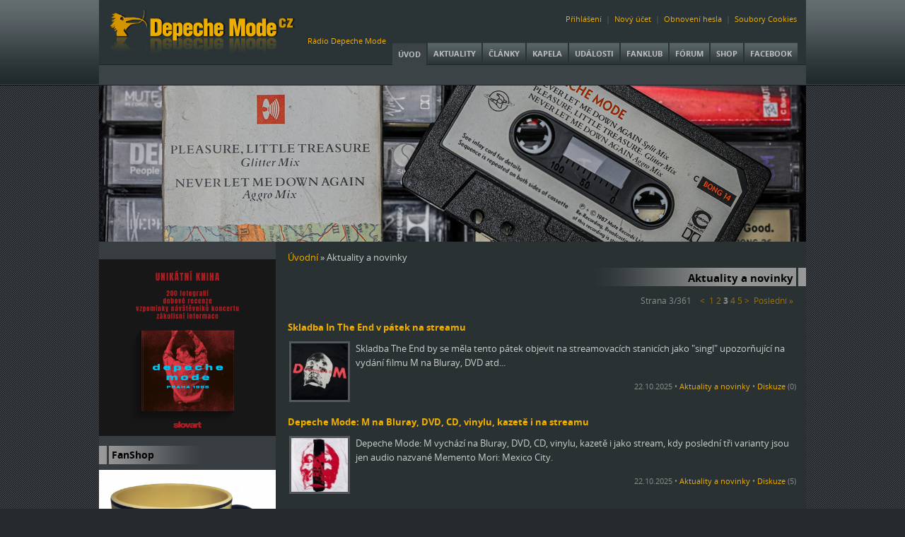

--- FILE ---
content_type: text/html; charset=utf-8
request_url: https://www.depechemode.cz/aktuality/P30/
body_size: 7073
content:
<!DOCTYPE html PUBLIC "-//W3C//DTD XHTML 1.0 Transitional//EN" "https://www.w3.org/TR/xhtml1/DTD/xhtml1-transitional.dtd">
<html xmlns="https://www.w3.org/1999/xhtml" xml:lang="cs" lang="cs">
<head>
<!-- Kodovanie stranok -->
<meta http-equiv="Content-Type" content="text/html; charset=utf-8" />
<!-- Meta-tagy - Vyhladavace -->
<title>Aktuality a novinky | Depeche Mode Czechia</title>
<meta name="Title" content="Aktuality a novinky | Depeche Mode Czechia" />
<meta name="Abstract" content="Aktuální informace o kapele Depeche Mode" />
<meta name="Description" content="Aktuální informace o kapele Depeche Mode" />
<meta name="Keywords" content="depeche, mode, gore, gahan, fletcher, wilder, clarke, recoil, skupina, friends, novinky, archiv, aktuality" />
<!-- Meta-tagy - WebInfo -->
<meta name="Owner" content="Depeche Mode Czechia">
<meta name="Copyright" content="www.depechemode.cz">
<meta name="Author" content="www.depechemode.cz">
<!-- Meta-tagy - System -->
<meta name="robots" content="index, follow">
<meta http-equiv="Content-Style-Type" content="text/css">
<meta http-equiv="Content-Script-Type" content="text/javascript">
<meta http-equiv="ImageToolbar" content="no">
<!-- CSS -->
<link type="text/css" rel="StyleSheet" media="all" href="https://www.depechemode.cz/?css=page_elements/style_main.v.1756230722" />
<link type="text/css" rel="StyleSheet" media="all" href="https://www.depechemode.cz/?css=page_elements/style_subpage.v.1756307170" />
<link type="text/css" rel="StyleSheet" media="all" href="https://www.depechemode.cz/?css=page_elements/style_index.v.1413974468" />
<link type="text/css" rel="StyleSheet" media="all" href="https://www.depechemode.cz/?css=page_elements/style_photogallery.v.1413974422" />
<link type="text/css" rel="StyleSheet" media="print" href="https://www.depechemode.cz/?css=page_elements/style_print.v.1413974374" />
<link type="text/css" rel="stylesheet" media="all" href="https://www.depechemode.cz/fonts/open-sans.css" />
<style type="text/css" media="screen">
@import "https://www.depechemode.cz/?css=page_elements/style_main.v.1756230722";
@import "https://www.depechemode.cz/?css=page_elements/style_subpage.v.1756307170";
@import "https://www.depechemode.cz/?css=page_elements/style_index.v.1413974468";
@import "https://www.depechemode.cz/?css=page_elements/style_photogallery.v.1413974422";
</style>
<!-- Cookie Consent -->
<link rel="stylesheet" href="//www.depechemode.cz/addons/cookie-consent/dist/cookieconsent.css" media="print" onload="this.media='all'">
<!-- JavaScript-y -->
<script language="JavaScript1.2" type="text/javascript" src="https://www.depechemode.cz/page_elements/js_main/"></script>
<!-- JavaScript-y / Lightbox -->
<script type="text/javascript" src="https://www.depechemode.cz/addons/lightbox/prototype.js"></script>
<script type="text/javascript" src="https://www.depechemode.cz/addons/lightbox/scriptaculous.js?load=effects"></script>
<script type="text/javascript" src="https://www.depechemode.cz/addons/lightbox/lightbox.js"></script>

<!-- META: Favicon / Mobile devices -->
<link rel="icon" type="image/vnd.microsoft.icon" href="https://www.depechemode.cz/favicon.png" />
<link rel="shortcut icon" type="image/x-icon" href="https://www.depechemode.cz/favicon.png" />
<link rel="apple-touch-icon" href="https://www.depechemode.cz/apple-touch-icon.png" />
<link rel="apple-touch-icon" sizes="76x76" href="https://www.depechemode.cz/apple-touch-icon-76x76.png" />
<link rel="apple-touch-icon" sizes="120x120" href="https://www.depechemode.cz/apple-touch-icon-120x120.png" />
<link rel="apple-touch-icon" sizes="152x152" href="https://www.depechemode.cz/apple-touch-icon-152x152.png" />
<!-- RSS / Atom - Verejne kanaly -->
<link type="application/rss+xml" rel="alternate" title="RSS Kanály" href="https://www.depechemode.cz/rss/aktuality/" />
<link type="application/rss+xml" rel="alternate" title="Atom Kanály" href="https://www.depechemode.cz/atom/aktuality/" />
</head>

<body>
<a name="zacatek" id="zacatek"></a>

 

<!-- <div id="panel" style="display:block; width:1000px; margin: 0 auto 0 auto;">
 <a href="https://tickets.depechemode.sk/cs/forced-to-mode-2025-bratislava" target="_blank"><img src="https://www.depechemode.cz/obrazky/2025_forced-to-mode-mmc-bratislava.png" class="img-responsive img-rounded"></a>
</div>

<div id="panel" style="display:block; width:1000px; margin: 0 auto 0 auto;">
 <a href="https://goout.net/cs/christian-eigner%2Bspecial-guest-lakeside-x%2Bdalsi/szcpssx/" target="_blank"><img src="https://www.depechemode.cz/obrazky/promo/eigner-tour.png" class="img-responsive img-rounded"></a>
</div>
-->








<!-- Hlavicka - Zaciatok -->
<div id="wrap-header">
  <div id="header-top">
    <!-- Logo - Zaciatok -->
    <div id="logo-image"><a href="https://www.depechemode.cz/" title="Depeche Mode Czechia / Fanklub Depeche Mode pro Českou a Slovenskou republiku"><span>Depeche Mode Czechia</span></a>
      <div class="nostyle">Fanklub Depeche Mode pro Českou a Slovenskou republiku</div>
      <hr class="divider-hidden" />
    </div>
    <!-- Logo - Koniec -->
    <!-- Uzivatelske odkazy - Hore - Zaciatok -->
    <div class="nostyle">
  <h4>Soukromá zóna</h4>
</div>
<div id="header-user-links">  <a href="https://www.depechemode.cz/prihlaseni/" title="Přihlášení uživatele" rel="nofollow">Přihlášení</a> | <a href="https://www.depechemode.cz/novy-ucet/" title="Registrace nového depešáka" rel="nofollow">Nový účet</a> | <a href="https://www.depechemode.cz/obnoveni/" title="Obnovení ztraceného hesla" rel="nofollow">Obnovení hesla</a> | <a href="#" data-cc="c-settings"rel="nofollow">Soubory Cookies</a></div>

    <!-- Uzivatelske odkazy - Hore - Koniec -->
    <hr class="divider-hidden" />
    <!-- Hlavna navigacia - Hore - Zaciatok -->
    <div class="nostyle">
  <h4>Hlavní navigace</h4>
</div>
<div class="navigacia">
  <ul id="maintab" class="menutabs">
    
    <li class="index"><a href="https://www.depechemode.cz/" rel="tcontent1" title="Titulní stránka">Úvod</a></li>
    
    <li class=""><a href="https://www.depechemode.cz/aktuality/" rel="tcontent2" title="Aktuality a novinky o Depeche Mode">Aktuality</a></li>
    
    <li class="clanky"><a href="https://www.depechemode.cz/clanky/" rel="tcontent3" title="Články o Depeche Mode">Články</a></li>
    
    <li class="skupina"><a href="https://www.depechemode.cz/skupina/" rel="tcontent4" title="Skupina Depeche Mode a její členové">Kapela</a></li>
    
    <li class="udalosti"><a href="https://www.depechemode.cz/udalosti/" rel="tcontent5" title="Srazy a parties / Kalendář událostí">Události</a></li>
    
    <li class="fanklub"><a href="https://www.depechemode.cz/fanklub/" rel="tcontent6" title="Fanklub Depeche Mode Friends">Fanklub</a></li>
    
    <li class="forum"><a href="https://www.depechemode.cz/forum/" rel="tcontent7" title="Diskuzní fórum &amp; komunita">Fórum</a></li>
    
    <li class="dmshop"><a href="https://shop.depechemode.cz/cs/" rel="tcontent8" title="Online prodej artiklů a zboží Depeche Mode pro ČR a SR">Shop</a></li>
    
    <li class=""><a href="https://www.facebook.com/depechemode.czechia" rel="tcontent9" title="">Facebook</a></li>
    
  </ul>
</div>

    <!-- Hlavna navigacia - Hore - Koniec -->
    <hr class="divider-hidden" />
    <!-- DM Shop - Runner - Zaciatok -->
    <div id="header-runner"><a href="javascript:window.open('https://www.depechemode.cz/radio/','dm-radio','scrollbars=no,status=yes,width=350,height=250,resizable=yes');void(0);" title="Online Rádio Depeche Mode">Rádio Depeche Mode</a></div>

    <hr class="divider-hidden" />
    <!-- DM Shop - Runner - Koniec -->
  </div>
</div>
<!-- Hlavicka - Koniec -->
<!-- Obsah - Zaciatok -->
<div id="wrap-main">
  <div id="main-all">
  <div id="main-panel"><img src="https://www.depechemode.cz/obrazky/schema/panel-55.png" alt="Depeche Mode Czechia" height="221"></div>


    <!-- Podstranka - Lava cast - Zaciatok -->
    <div id="sub-main-left">
      <div id="content-left">
        <!-- Obsah - Podstranka - Lava cast - Zaciatok -->
        <div id="panel" style="display:block; width:250px; padding: 10px 0px;">
 <a href="https://www.slovart.cz/knihy-v-cestine/umeni/hudba/depeche-mode-praha-1988.html?page_id=37270" target="_blank"><img src="https://www.depechemode.cz/images/2025_kniha-dm-praha-1988-800.png?new" width="250" class="img-responsive img-rounded"></a>
</div>



<h4 class="title-left">FanShop</h4><div align="center" style="margin-bottom: 15px;">  <a href="https://shop.depechemode.cz/cs/doplnky/hrnek-music-for-the-masses-depeche-mode-3318.html"><img src="https://shop.depechemode.cz/4730-large_default/hrnek-music-for-the-masses-depeche-mode.jpg" class="img-rounded img-responsive" width="250" alt="Hrnek &quot;Music For The Masses&quot;"></a>  <div class="title" style="padding: 5px 10px"><a href="https://shop.depechemode.cz/cs/doplnky/hrnek-music-for-the-masses-depeche-mode-3318.html" title="Hrnek &quot;Music For The Masses&quot;">Hrnek &quot;Music For The Masses&quot;</a></div></div>











		
		
		
		<!-- <div align="center" style="margin: 10px 0 20px;">
	<a href="http://shop.depechemode.sk/sk/5-suveniry" title="Pamětní koncetní tričká Depeche Mode"><img src="https://www.depechemode.cz/obrazky/promo/fanshop-dm-tricka-3.jpg" alt="Tričká Depeche Mode" width="240" height="300" border="0" /></a>
</div> -->
<!-- 
<h4 class="title-left">DM Shop</h4>

<p class="forum-link"><a href="https://shop.depechemode.cz/cs/alba/3420-depeche-mode-memento-mori-cd.html" title="Přejdi k produktu: Depeche Mode - Memento Mori - (CD)">Depeche Mode - Memento Mori - (CD)</a></p>

<p class="forum-link"><a href="https://shop.depechemode.cz/cs/alba-singly-lp/3421-depeche-mode-memento-mori-2lp-vinyl.html" title="Přejdi k produktu: Depeche Mode - Memento Mori - (2LP vinyl)">Depeche Mode - Memento Mori - (2LP vinyl)</a></p>

<p class="forum-link"><a href="https://shop.depechemode.cz/cs/alba-singly-lp/3387-depeche-mode-playing-the-angel-the-12-singles-vinyl-box-set.html" title="Přejdi k produktu: Depeche Mode - Playing The Angel - The 12&#8221; Singles Vinyl (Box set)">Depeche Mode - Playing The Angel - The 12&#8221; Singles Vinyl (Box set)</a></p>

<p class="forum-link"><a href="https://shop.depechemode.cz/cs/alba-singly-lp/3365-depeche-mode-exciter-the-singles-vinyl-box-set.html" title="Přejdi k produktu: Depeche Mode - Exciter - The 12&#8221; Singles Vinyl (Box set)">Depeche Mode - Exciter - The 12&#8221; Singles Vinyl (Box set)</a></p>

<p class="forum-link"><a href="https://shop.depechemode.cz/cs/dvd-blu-ray/3339-depeche-mode-101-limited-deluxe-box-set.html" title="Přejdi k produktu: Depeche Mode - 101 (Limited Deluxe Box-Set)">Depeche Mode - 101 (Limited Deluxe Box-Set)</a></p>

<p class="archive-link"><a href="https://www.depechemode.cz/dmshop/" title="Seznam všech novinek">Novinky</a> &raquo; | <a href="https://shop.depechemode.cz/" title="Přejdi do DM Shop-u">DM Shop</a> &raquo;</p>

<br />
-->
		
		<h4 class="title-left">Aktuální srazy</h4>

<p class="events-link">20.02.2026 |  Jihlava<br />
<a href="https://www.depechemode.cz/udalost/depeche-mode-party-20-02-2026-jihlava/" title="Informace o akci: Depeche Mode Party">Depeche Mode Party</a></p>

<p class="events-link">21.02.2026 |  Łódź<br />
<a href="https://www.depechemode.cz/udalost/the-vaughn-george-interpretations-lodz-21-02-2026/" title="Informace o akci: The Vaughn George Interpretations Series: DEPECHE MODE">The Vaughn George Interpretations Series: DEPECHE MODE</a></p>

<p class="events-link">21.03.2026 |  Vsetín<br />
<a href="https://www.depechemode.cz/udalost/depeche-mode-violation-party-vol-46-vsetin-21-03-2026/" title="Informace o akci: Depeche Mode Violation Party Vol.46">Depeche Mode Violation Party Vol.46</a></p>

<p class="events-link">28.03.2026 |  Praha<br />
<a href="https://www.depechemode.cz/udalost/black-faith-party-23-praha-28-03-2026/" title="Informace o akci: Black Faith Party 23">Black Faith Party 23</a></p>

<p class="events-link"><span class="highlighting">28.11.2026 |  Praha</span><br />
<a href="https://www.depechemode.cz/udalost/depeche-mode-generation-party-praha-2026/" title="Informace o akci: Depeche Mode Generation Party">Depeche Mode Generation Party</a></p>

<p class="archive-link">&laquo; <a href="https://www.depechemode.cz/udalosti/archiv/" title="Archiv událostí">Archiv událostí</a> | <a href="https://www.depechemode.cz/udalosti/" title="Všechny nadcházejíci události">Všechny událostí</a> &raquo;</p><br />

		<!-- <h4 class="title-left">Nepřehlédněte</h4>
<div align="center"> -->

<!--
<a href="https://shop.depechemode.sk/sk/suveniry/62-kalendare-depeche-mode-2015-sada-a3-a5.html" title="Kalendáre Depeche Mode 2015">
	<img src="https://www.depechemode.cz/obrazky/promo/depeche-mode-kalendar-2015-cz.jpg" alt="Kalendáre Depeche Mode 2015" style="border:0;" width="240" height="304">
</a>
<br />
-->
<!-- <a href="http://www.blackangel.cz/" target="_blank" title="Restaurace Black Angel, Praha"><img src="https://www.depechemode.cz/obrazky/schema/logo_black_angel.jpg" alt="Restaurace Black Angel, Praha" width="110" height="110" border="0" /></a>
<br />
		<br />
		<a href="https://shop.depechemode.sk/" title="shop.depechemode.sk - FanShop Depeche Mode Sk"><img src="https://www.depechemode.cz/obrazky/schema/fanshop-depechemode.sk-200.png" alt="FanShop Depeche Mode Sk" width="200" height="400" border="0" /></a>
	<br />
	<br />
	<a href="http://www.dentim.cz/" target="_blank" title="Zubař - Dentim, s.r.o."><img src="https://www.depechemode.cz/obrazky/schema/logo-dentim-sro.jpg" alt="Zubař - Dentim, s.r.o." width="180" border="0" /></a>
		<br />
		<br />
		<a href="http://www.domansky.cz/" target="_blank" title="Domanský s.r.o."><img src="https://www.depechemode.cz/obrazky/schema/logo-domansky.jpg" alt="Domanský s.r.o." width="190" height="35" border="0" /></a> -->

<!-- 
		</div>
<br /> -->
        <!-- Obsah - Podstranka - Lava cast - Koniec -->
      </div>
    </div>
    <!-- Podstranka - Lava cast - Koniec -->
    <hr class="divider-hidden" />
    <!-- Podstranka - Prava cast - Zaciatok -->
    <div id="sub-main-right">
      <div id="sub-content-right">
        <!-- Obsah - Podstranka - Prava cast - Zaciatok -->
        <!-- Breadcrumb - Zaciatok -->
        <div id="breadcrumb"><a href="https://www.depechemode.cz/" title="Úvodní stránka">Úvodní</a> &raquo; Aktuality a novinky</div>
        <!-- Breadcrumb - Koniec -->
        <h4 class="title-right-sub">Aktuality a novinky</h4>
        <!-- Zoznam aktualit - Zaciatok -->
        
        <!-- Strankovanie - Zaciatok -->
        <div class="navi-pages">
          <p class="info-link">Strana 3/361 &nbsp;&nbsp;&nbsp;<a href="https://www.depechemode.cz/aktuality/P15/">&lt;</a>&nbsp;&nbsp;<a href="https://www.depechemode.cz/aktuality/P0/">1</a>&nbsp;<a href="https://www.depechemode.cz/aktuality/P15/">2</a>&nbsp;<strong>3</strong>&nbsp;<a href="https://www.depechemode.cz/aktuality/P45/">4</a>&nbsp;<a href="https://www.depechemode.cz/aktuality/P60/">5</a>&nbsp;<a href="https://www.depechemode.cz/aktuality/P45/">&gt;</a>&nbsp;&nbsp;<a href="https://www.depechemode.cz/aktuality/P5400/">Poslední &raquo;</a></p>
        </div>
        <!-- Strankovanie - Koniec -->
        
        <!-- Aktualita - Sumar - Zaciatok -->
        <div class="nahled-clanku" style="min-height:134px">
          <h2 class="sum-entry" style="width:95%!important"><a href="https://www.depechemode.cz/aktualita/skladba-the-end-v-patek-na-streamu/" title="Aktualita: Skladba In The End v pátek na streamu">Skladba In The End v pátek na&nbsp;streamu</a></h2>
                    <div class="obrazek">
          	          		<img src="/obrazky/obsah/ilustrativni/kapela/memento/icons_new/icon2.jpg" alt="Ilustrativní: Skladba In The End v pátek na streamu" class="sub-avatar" width="80" />
          	          </div>
                    <div class="text">
            <p>Skladba The End by se měla tento pátek objevit na streamovacích stanicích jako "singl" upozorňující na vydání filmu M na Bluray, DVD atd...</p>
          </div>
          <p class="sum-entry-info">22.10.2025 &#8226; <a href="https://www.depechemode.cz/aktuality/" title="Sekce: Aktuality a novinky">Aktuality a novinky</a> &#8226; <a href="https://www.depechemode.cz/aktualita/skladba-the-end-v-patek-na-streamu/#diskuze"  title="Počet komentářů: 0">Diskuze</a> (0) 
</p>
        </div>
        <!-- Aktualita - Sumar - Koniec -->
        
        
        <!-- Aktualita - Sumar - Zaciatok -->
        <div class="nahled-clanku" style="min-height:134px">
          <h2 class="sum-entry" style="width:95%!important"><a href="https://www.depechemode.cz/aktualita/depeche-mode-m-na-bluray-dvd-cd-vinylu-kazete-i-na-streamu/" title="Aktualita: Depeche Mode: M na Bluray, DVD, CD, vinylu, kazetě i na streamu">Depeche Mode: M na Bluray, DVD, CD, vinylu, kazetě i na&nbsp;streamu</a></h2>
                    <div class="obrazek">
          	          		<img src="/obrazky/obsah/ilustrativni/kapela/memento/icons_new/icon3.jpg" alt="Ilustrativní: Depeche Mode: M na Bluray, DVD, CD, vinylu, kazetě i na streamu" class="sub-avatar" width="80" />
          	          </div>
                    <div class="text">
            <p>Depeche Mode: M vychází na Bluray, DVD, CD, vinylu, kazetě i jako stream, kdy poslední tři varianty jsou jen audio nazvané Memento Mori: Mexico City.</p>
          </div>
          <p class="sum-entry-info">22.10.2025 &#8226; <a href="https://www.depechemode.cz/aktuality/" title="Sekce: Aktuality a novinky">Aktuality a novinky</a> &#8226; <a href="https://www.depechemode.cz/aktualita/depeche-mode-m-na-bluray-dvd-cd-vinylu-kazete-i-na-streamu/#diskuze"  title="Počet komentářů: 5">Diskuze</a> (5) 
</p>
        </div>
        <!-- Aktualita - Sumar - Koniec -->
        
        
        <!-- Aktualita - Sumar - Zaciatok -->
        <div class="nahled-clanku" style="min-height:134px">
          <h2 class="sum-entry" style="width:95%!important"><a href="https://www.depechemode.cz/aktualita/nejvice-me-zaujali-depeche-mode-rika-vyvojar-kojima-o-filmu-tron-ares/" title="Aktualita: Nejvíce mě zaujali Depeche Mode, říká vývojář Kojima o filmu Tron: Ares">Nejvíce mě zaujali Depeche Mode, říká vývojář Kojima o filmu Tron:&nbsp;Ares</a></h2>
                    <div class="obrazek">
          	          		<img src="/obrazky/obsah/ilustrativni/kapela/depeche_mode_006.jpg" alt="Ilustrativní: Nejvíce mě zaujali Depeche Mode, říká vývojář Kojima o filmu Tron: Ares" class="sub-avatar" width="80" />
          	          </div>
                    <div class="text">
            <p>Legendární japonský herní vývojář Hideo Kojima vynesl svůj verdikt ke Tron Ares.</p>
          </div>
          <p class="sum-entry-info">20.10.2025 &#8226; <a href="https://www.depechemode.cz/aktuality/" title="Sekce: Aktuality a novinky">Aktuality a novinky</a> &#8226; <a href="https://www.depechemode.cz/aktualita/nejvice-me-zaujali-depeche-mode-rika-vyvojar-kojima-o-filmu-tron-ares/#diskuze"  title="Počet komentářů: 2">Diskuze</a> (2) 
</p>
        </div>
        <!-- Aktualita - Sumar - Koniec -->
        
        
        <!-- Aktualita - Sumar - Zaciatok -->
        <div class="nahled-clanku" style="min-height:134px">
          <h2 class="sum-entry" style="width:95%!important"><a href="https://www.depechemode.cz/aktualita/duet-davea-gahana-a-chrissie-hynde-vydan/" title="Aktualita: Duet Davea Gahana a Chrissie Hynde vydán">Duet Davea Gahana a Chrissie Hynde vydán</a></h2>
                    <div class="obrazek">
          	          		<img src="/obrazky/obsah/ilustrativni/2017-gahan.jpg" alt="Ilustrativní: Duet Davea Gahana a Chrissie Hynde vydán" class="sub-avatar" width="80" />
          	          </div>
                    <div class="text">
            <p>Duet Davea Gahana a Chrissie Hynde The Dolphins, coververze původně nazpívaná Freda Neila, je vydán.</p>
          </div>
          <p class="sum-entry-info">17.10.2025 &#8226; <a href="https://www.depechemode.cz/aktuality/" title="Sekce: Aktuality a novinky">Aktuality a novinky</a> &#8226; <a href="https://www.depechemode.cz/aktualita/duet-davea-gahana-a-chrissie-hynde-vydan/#diskuze"  title="Počet komentářů: 3">Diskuze</a> (3) 
</p>
        </div>
        <!-- Aktualita - Sumar - Koniec -->
        
        
        <!-- Aktualita - Sumar - Zaciatok -->
        <div class="nahled-clanku" style="min-height:134px">
          <h2 class="sum-entry" style="width:95%!important"><a href="https://www.depechemode.cz/aktualita/martin-gore-vydal-novinku-kino/" title="Aktualita: Martin Gore vydal novinku Kino">Martin Gore vydal novinku&nbsp;Kino</a></h2>
                    <div class="obrazek">
          	          		<img src="/obrazky/obsah/ilustrativni/2016_gore-spirit-08.jpg" alt="Ilustrativní: Martin Gore vydal novinku Kino" class="sub-avatar" width="80" />
          	          </div>
                    <div class="text">
            <p>A to na kompilaci Soul of The Machine, jenž oslavuje strůjce ARP syntezátoru Alana R. Pearlmana</p>
          </div>
          <p class="sum-entry-info">17.10.2025 &#8226; <a href="https://www.depechemode.cz/aktuality/" title="Sekce: Aktuality a novinky">Aktuality a novinky</a> &#8226; <a href="https://www.depechemode.cz/aktualita/martin-gore-vydal-novinku-kino/#diskuze"  title="Počet komentářů: 3">Diskuze</a> (3) 
</p>
        </div>
        <!-- Aktualita - Sumar - Koniec -->
        
        
        <!-- Aktualita - Sumar - Zaciatok -->
        <div class="nahled-clanku" style="min-height:134px">
          <h2 class="sum-entry" style="width:95%!important"><a href="https://www.depechemode.cz/aktualita/martin-na-premiere-m-na-zapadnim-pobrezi/" title="Aktualita: Martin na premiéře M na západním pobřeží">Martin na premiéře M na západním pobřeží</a></h2>
                    <div class="obrazek">
          	          		<img src="/obrazky/obsah/ilustrativni/kapela/memento/livememento/davechicagolive.jpg" alt="Ilustrativní: Martin na premiéře M na západním pobřeží" class="sub-avatar" width="80" />
          	          </div>
                    <div class="text">
            <p>Nejzajímavější momenty ze speciální premiéry filmu Depeche Mode: M, která se včera večer konala v krásném historickém divadle @ojaiplayhouse za účasti Martina, přátel a několika šťastných fanoušků. 
Film Depeche Mode: M bude od 28. října k vidění v kinech (včetně dalších představení v divadle Ojai Playhouse) a v kinech IMAX. Podrobnosti najdete na DepecheModeM.com.</p>
          </div>
          <p class="sum-entry-info">16.10.2025 &#8226; <a href="https://www.depechemode.cz/aktuality/" title="Sekce: Aktuality a novinky">Aktuality a novinky</a> &#8226; <a href="https://www.depechemode.cz/aktualita/martin-na-premiere-m-na-zapadnim-pobrezi/#diskuze"  title="Počet komentářů: 0">Diskuze</a> (0) 
</p>
        </div>
        <!-- Aktualita - Sumar - Koniec -->
        
        
        <!-- Aktualita - Sumar - Zaciatok -->
        <div class="nahled-clanku" style="min-height:134px">
          <h2 class="sum-entry" style="width:95%!important"><a href="https://www.depechemode.cz/aktualita/novy-m-teaser/" title="Aktualita: Nový M teaser">Nový M&nbsp;teaser</a></h2>
                    <div class="obrazek">
          	          		<img src="/obrazky/obsah/ilustrativni/kapela/memento/dm_2022.jpg" alt="Ilustrativní: Nový M teaser" class="sub-avatar" width="80" />
          	          </div>
                    <div class="text">
            <p>Depeche Mode vydali nový teaser na promítání filmu M prostřednictvím sociální sítě.</p>
          </div>
          <p class="sum-entry-info">15.10.2025 &#8226; <a href="https://www.depechemode.cz/aktuality/" title="Sekce: Aktuality a novinky">Aktuality a novinky</a> &#8226; <a href="https://www.depechemode.cz/aktualita/novy-m-teaser/#diskuze"  title="Počet komentářů: 0">Diskuze</a> (0) 
</p>
        </div>
        <!-- Aktualita - Sumar - Koniec -->
        
        
        <!-- Aktualita - Sumar - Zaciatok -->
        <div class="nahled-clanku" style="min-height:134px">
          <h2 class="sum-entry" style="width:95%!important"><a href="https://www.depechemode.cz/aktualita/tron-ares-posedlost-depeche-mode-vlastne-vypovida-o-snaze-umele-inteligence/" title="Aktualita: Tron: Ares – posedlost Depeche Mode vlastně vypovídá o snaze umělé inteligence najít lidskost">Tron: Ares – posedlost Depeche Mode vlastně vypovídá o snaze umělé inteligence najít&nbsp;lidskost</a></h2>
                    <div class="obrazek">
          	          		<img src="/obrazky/obsah/ilustrativni/kapela/depeche_mode_061.jpg" alt="Ilustrativní: Tron: Ares – posedlost Depeche Mode vlastně vypovídá o snaze umělé inteligence najít lidskost" class="sub-avatar" width="80" />
          	          </div>
                    <div class="text">
            <p>Tron: Ares je jedním z nejočekávanějších filmů roku a nedávno měl premiéru. Přinesl zpět elektrickou modrou záři a vysokorychlostní honičky z Gridu, na které tak rádi vzpomínáme. Tentokrát se ale pustil i do hlubších témat. </p>
          </div>
          <p class="sum-entry-info">14.10.2025 &#8226; <a href="https://www.depechemode.cz/aktuality/" title="Sekce: Aktuality a novinky">Aktuality a novinky</a> &#8226; <a href="https://www.depechemode.cz/aktualita/tron-ares-posedlost-depeche-mode-vlastne-vypovida-o-snaze-umele-inteligence/#diskuze"  title="Počet komentářů: 0">Diskuze</a> (0) 
</p>
        </div>
        <!-- Aktualita - Sumar - Koniec -->
        
        
        <!-- Aktualita - Sumar - Zaciatok -->
        <div class="nahled-clanku" style="min-height:134px">
          <h2 class="sum-entry" style="width:95%!important"><a href="https://www.depechemode.cz/aktualita/depeche-mode-jsou-lepsi-nez-mozart/" title="Aktualita: &#8220;Depeche Mode jsou lepší než Mozart&#8221;">&#8220;Depeche Mode jsou lepší než Mozart&#8221;</a></h2>
                    <div class="obrazek">
          	          		<img src="/obrazky/obsah/ilustrativni/kapela/depeche_mode_022.jpg" alt="Ilustrativní: &#8220;Depeche Mode jsou lepší než Mozart&#8221;" class="sub-avatar" width="80" />
          	          </div>
                    <div class="text">
            <p>Určitě jste zaregistrovali, že hudbu k filmu Tron Ares připravili NIN, ale hlavní postava Ares miluje jinou kapelu...</p>
          </div>
          <p class="sum-entry-info">8.10.2025 &#8226; <a href="https://www.depechemode.cz/aktuality/" title="Sekce: Aktuality a novinky">Aktuality a novinky</a> &#8226; <a href="https://www.depechemode.cz/aktualita/depeche-mode-jsou-lepsi-nez-mozart/#diskuze"  title="Počet komentářů: 5">Diskuze</a> (5) 
</p>
        </div>
        <!-- Aktualita - Sumar - Koniec -->
        
        
        <!-- Aktualita - Sumar - Zaciatok -->
        <div class="nahled-clanku" style="min-height:134px">
          <h2 class="sum-entry" style="width:95%!important"><a href="https://www.depechemode.cz/aktualita/novy-rozhovor-s-alanem-wilderem-2.-cast/" title="Aktualita: Nový rozhovor s Alanem Wilderem 2. část">Nový rozhovor s Alanem Wilderem 2. část</a></h2>
                    <div class="obrazek">
          	          		<img src="/obrazky/obsah/ilustrativni/wilder/2010_alanwilder.jpg" alt="Ilustrativní: Nový rozhovor s Alanem Wilderem 2. část" class="sub-avatar" width="80" />
          	          </div>
                    <div class="text">
            <p>Tribute kapela The Devout se dostala k tomu udělat rozhovor s Alanem. Níže je jeho druhá část. I ta je plná zajímavých Alanových odpovědích. Enjoy!</p>
          </div>
          <p class="sum-entry-info">7.10.2025 &#8226; <a href="https://www.depechemode.cz/aktuality/" title="Sekce: Aktuality a novinky">Aktuality a novinky</a> &#8226; <a href="https://www.depechemode.cz/aktualita/novy-rozhovor-s-alanem-wilderem-2.-cast/#diskuze"  title="Počet komentářů: 4">Diskuze</a> (4) 
</p>
        </div>
        <!-- Aktualita - Sumar - Koniec -->
        
        
        <!-- Aktualita - Sumar - Zaciatok -->
        <div class="nahled-clanku" style="min-height:134px">
          <h2 class="sum-entry" style="width:95%!important"><a href="https://www.depechemode.cz/aktualita/novy-rozhovor-s-alanem-wilderem/" title="Aktualita: Nový rozhovor s Alanem Wilderem 1. část">Nový rozhovor s Alanem Wilderem 1. část</a></h2>
                    <div class="obrazek">
          	          		<img src="/obrazky/obsah/ilustrativni/wilder/2010_alan_mexico.jpg" alt="Ilustrativní: Nový rozhovor s Alanem Wilderem 1. část" class="sub-avatar" width="80" />
          	          </div>
                    <div class="text">
            <p>Tribute kapela The Devout se dostala k tomu udělat rozhovor s Alanem. </p>
          </div>
          <p class="sum-entry-info">7.10.2025 &#8226; <a href="https://www.depechemode.cz/aktuality/" title="Sekce: Aktuality a novinky">Aktuality a novinky</a> &#8226; <a href="https://www.depechemode.cz/aktualita/novy-rozhovor-s-alanem-wilderem/#diskuze"  title="Počet komentářů: 0">Diskuze</a> (0) 
</p>
        </div>
        <!-- Aktualita - Sumar - Koniec -->
        
        
        <!-- Aktualita - Sumar - Zaciatok -->
        <div class="nahled-clanku" style="min-height:134px">
          <h2 class="sum-entry" style="width:95%!important"><a href="https://www.depechemode.cz/aktualita/kniha-depeche-mode-praha-1988/" title="Aktualita: Kniha &#8220;Depeche Mode Praha 1988&#8221; přichází začátkem listopadu + upoutávka">Kniha &#8220;Depeche Mode Praha 1988&#8221; přichází začátkem listopadu + upoutávka</a></h2>
                    <div class="obrazek">
          	          		<img src="/obrazky/obsah/ilustrativni/2025_kniha-dm-praha-88-3d.png" alt="Ilustrativní: Kniha &#8220;Depeche Mode Praha 1988&#8221; přichází začátkem listopadu + upoutávka" class="sub-avatar" width="80" />
          	          </div>
                    <div class="text">
            <p>Publikace vychází u nakladatelství Slovart za cenu 1 790 Kč (pro ty, kteří přispěli na její vydání prostřednictvím DONIO, bude k dispozici za zvýhodněnou cenu). Objednat ji bude možné do 4. listopadu prostřednictvím speciálního webu, který se právě připravuje.</p>
          </div>
          <p class="sum-entry-info">6.10.2025 &#8226; <a href="https://www.depechemode.cz/aktuality/" title="Sekce: Aktuality a novinky">Aktuality a novinky</a> &#8226; <a href="https://www.depechemode.cz/aktualita/kniha-depeche-mode-praha-1988/#diskuze"  title="Počet komentářů: 0">Diskuze</a> (0) 
</p>
        </div>
        <!-- Aktualita - Sumar - Koniec -->
        
        
        <!-- Aktualita - Sumar - Zaciatok -->
        <div class="nahled-clanku" style="min-height:134px">
          <h2 class="sum-entry" style="width:95%!important"><a href="https://www.depechemode.cz/aktualita/v-mexiku-jsou-depeche-mode-nabozenstvim/" title="Aktualita: V Mexiku jsou Depeche Mode náboženstvím">V Mexiku jsou Depeche Mode náboženstvím</a></h2>
                    <div class="obrazek">
          	          		<img src="/obrazky/obsah/ilustrativni/kapela/memento/livememento/dmlive3.jpg" alt="Ilustrativní: V Mexiku jsou Depeche Mode náboženstvím" class="sub-avatar" width="80" />
          	          </div>
                    <div class="text">
            <p>New Musical Express: Depeche Mode vydali první trailer k jejich novému epickému živému filmu M. Podívejte se na něj níže, spolu s naším rozhovorem s režisérem Fernandem Fríasem de la Parrou.</p>
          </div>
          <p class="sum-entry-info">17.9.2025 &#8226; <a href="https://www.depechemode.cz/aktuality/" title="Sekce: Aktuality a novinky">Aktuality a novinky</a> &#8226; <a href="https://www.depechemode.cz/aktualita/v-mexiku-jsou-depeche-mode-nabozenstvim/#diskuze"  title="Počet komentářů: 3">Diskuze</a> (3) 
</p>
        </div>
        <!-- Aktualita - Sumar - Koniec -->
        
        
        <!-- Aktualita - Sumar - Zaciatok -->
        <div class="nahled-clanku" style="min-height:134px">
          <h2 class="sum-entry" style="width:95%!important"><a href="https://www.depechemode.cz/aktualita/depeche-mode-m-oficialni-trailer-listky-v-prodeji/" title="Aktualita: Depeche Mode: M oficiální trailer + lístky v prodeji">Depeche Mode: M oficiální trailer + lístky v&nbsp;prodeji</a></h2>
                    <div class="obrazek">
          	          		<img src="/obrazky/obsah/ilustrativni/kapela/memento/livememento/ico2.jpg" alt="Ilustrativní: Depeche Mode: M oficiální trailer + lístky v prodeji" class="sub-avatar" width="80" />
          	          </div>
                    <div class="text">
            <p>Níže oficiální trailer k novému filmu Depeche Mode: M, lístky v prodeji, žádejte ve svém kině nebo na ticketportal...</p>
          </div>
          <p class="sum-entry-info">17.9.2025 &#8226; <a href="https://www.depechemode.cz/aktuality/" title="Sekce: Aktuality a novinky">Aktuality a novinky</a> &#8226; <a href="https://www.depechemode.cz/aktualita/depeche-mode-m-oficialni-trailer-listky-v-prodeji/#diskuze"  title="Počet komentářů: 10">Diskuze</a> (10) 
</p>
        </div>
        <!-- Aktualita - Sumar - Koniec -->
        
        
        <!-- Aktualita - Sumar - Zaciatok -->
        <div class="nahled-clanku" style="min-height:134px">
          <h2 class="sum-entry" style="width:95%!important"><a href="https://www.depechemode.cz/aktualita/kniha-depeche-mode-praha-88-podzim-2025/" title="Aktualita: Kniha Depeche Mode Praha 88 vyjde už tento podzim">Kniha Depeche Mode Praha 88 vyjde už tento&nbsp;podzim</a></h2>
                    <div class="obrazek">
          	          		<img src="/obrazky/obsah/ilustrativni/2025_kniha-dm-praha-88-3d.png" alt="Ilustrativní: Kniha Depeche Mode Praha 88 vyjde už tento podzim" class="sub-avatar" width="80" />
          	          </div>
                    <div class="text">
            <p>Autor knihy, Filip Macháček, během uplynulého víkendu v Praze veřejně odprezentoval vizuál připravované knihy Depeche Mode Praha 88.</p>
          </div>
          <p class="sum-entry-info">25.8.2025 &#8226; <a href="https://www.depechemode.cz/aktuality/" title="Sekce: Aktuality a novinky">Aktuality a novinky</a> &#8226; <a href="https://www.depechemode.cz/aktualita/kniha-depeche-mode-praha-88-podzim-2025/#diskuze"  title="Počet komentářů: 4">Diskuze</a> (4) 
</p>
        </div>
        <!-- Aktualita - Sumar - Koniec -->
        
        
        <!-- Strankovanie - Zaciatok -->
        <div class="navi-pages">
          <p class="info-link">Strana 3/361 &nbsp;&nbsp;&nbsp;<a href="https://www.depechemode.cz/aktuality/P15/">&lt;</a>&nbsp;&nbsp;<a href="https://www.depechemode.cz/aktuality/P0/">1</a>&nbsp;<a href="https://www.depechemode.cz/aktuality/P15/">2</a>&nbsp;<strong>3</strong>&nbsp;<a href="https://www.depechemode.cz/aktuality/P45/">4</a>&nbsp;<a href="https://www.depechemode.cz/aktuality/P60/">5</a>&nbsp;<a href="https://www.depechemode.cz/aktuality/P45/">&gt;</a>&nbsp;&nbsp;<a href="https://www.depechemode.cz/aktuality/P5400/">Poslední &raquo;</a></p>
        </div>
        <!-- Strankovanie - Koniec -->
        
        <!-- Zoznam aktualit - Koniec -->
        <br />
        <p class="info-link"><a href="https://www.depechemode.cz/rss/aktuality/" title="RSS 2.0: Aktuality" target="_blank">RSS</a> | <a href="https://www.depechemode.cz/" title="Úvodí stránka">Úvodní stránka</a></p>
        <!-- Obsah - Podstranka - Prava cast - Koniec -->
      </div>
    </div>
    <!-- Podstranka - Prava cast - Koniec -->
    <hr class="cleaner" />
  </div>
</div>
<!-- Obsah - Zaciatok -->
<!-- Pata - Zaciatok -->
<div id="wrap-footer">
  <!-- Pata A - Zaciatok -->
  <div id="footer">
    <!-- Pata - Menu - Zaciatok -->
    <div class="footer-menu"><a href="https://www.depechemode.cz/" title="Titulní stránka">Úvod</a> | <a href="https://www.depechemode.cz/aktuality/" title="Aktuality a novinky o Depeche Mode">Aktuality</a> | <a href="https://www.depechemode.cz/clanky/" title="Články o Depeche Mode">Články</a> | <a href="https://www.depechemode.cz/skupina/" title="Skupina Depeche Mode a její členové">Kapela</a> | <a href="https://www.depechemode.cz/udalosti/" title="Srazy a parties / Kalendář událostí">Události</a> | <a href="https://www.depechemode.cz/fanklub/" title="Fanklub Depeche Mode Friends">Fanklub</a> | <a href="https://www.depechemode.cz/forum/" title="Diskuzní fórum &amp; komunita">Fórum</a> | <a href="https://shop.depechemode.cz/cs/" title="Online prodej artiklů a zboží Depeche Mode pro ČR a SR">Shop</a> | <a href="https://www.facebook.com/depechemode.czechia" title="">Facebook</a></div>
    <!-- Pata - Menu - Koniec -->
    <hr class="divider-hidden" />
    <!-- Pata - Statistiky - Zaciatok -->
    <div class="footer-statistika">Stránky právě prohlíží &#8226; 2 hostů &#8226; 0 členů</div>

<!-- Global site tag (gtag.js) - Google Analytics -->
<script async src="https://www.googletagmanager.com/gtag/js?id=G-KEQDN728L7"></script>
<script>
  window.dataLayer = window.dataLayer || [];
  function gtag(){dataLayer.push(arguments);}
  gtag('js', new Date());

  gtag('config', 'G-KEQDN728L7');
</script>

    <!-- Pata - Statistiky - Koniec -->
    <hr class="divider-hidden" />
  </div>
  <!-- Pata A - Koniec -->
  <!-- Pata B - Zaciatok -->
  <div id="footer-notes">
    <!-- Pata - Odkazy - Koniec -->
    <div class="footer-links"><a href="https://www.depechemode.cz/rss-atom/" title="Veřejné kanály: RSS/Atom">RSS/Atom</a> | <a href="https://www.depechemode.cz/vyhledavani/" title="Vyhledávání na stránkach">Vyhledávání</a> | <a href="https://www.depechemode.cz/podminky-pouzivani/" title="Podmínky používání stránek">Podmínky používání</a> | <a href="https://www.depechemode.cz/o-webu/" title="Informace o tomto webu">O webu</a> | <a href="https://www.depechemode.cz/kontakt/" title="Kontaktujte Depeche Mode Cz">Kontakt</a></div>
    <!-- Pata - Odkazy - Koniec -->
    <hr class="divider-hidden" />
    <!-- Pata - Kredit - Koniec -->
    <div class="footer-credit">Depeche Mode Czechia &copy; 1989&#8212;2026</div>
<div style="display:none">
<p style="visibility:hidden;"><a href="https://prestaplay.com/" title="Moduly, platobné brány a preklady pre PrestaShop">Moduly, platobné brány a preklady pre PrestaShop</a></p>
<p style="visibility:hidden;"><a href="https://moduly.prestashop.sk/" title="Moduly, platobné brány a preklady pre PrestaShop">Moduly, platobné brány a preklady pre PrestaShop</a></p>
<p style="visibility:hidden;"><a href="https://www.prestashop.sk/" title="Tvorba e-shopov a webových stránok">Tvorba e-shopov a webových stránok</a></p>
<p style="visibility:hidden;"><a href="https://www.caleydon.com/" title="Internetové stránky a e-shopy">Internetové stránky a e-shopy</a></p>
</div>
    <!-- Pata - Kredit - Koniec -->
  </div>
  <!-- Pata B - Koniec -->
</div>
<!-- Pata - Koniec -->
 <!-- Cookie Consent -->
<script defer src="https://www.depechemode.cz/addons/cookie-consent/src/cookieconsent.js"></script>
<script defer src="https://www.depechemode.cz/addons/cookie-consent/cookieconsent-init.js"></script>
</body>
</html>

--- FILE ---
content_type: text/css;charset=utf-8
request_url: https://www.depechemode.cz/?css=page_elements/style_main.v.1756230722
body_size: 3830
content:
/*
	Depeche Mode Cz  /  www.depechemode.cz  /  StyleSheet 
	Programovanie: Gabriel Schwardy, Ing. / Caleydon Media / www.caleydon.com
	Nazov suboru: style_main
	
	FAREBNA PALETA

	Pozadie:				262a2d
	Text:					e7e7e7
	Odkazy:					eeae00
	Odkazy - hover:		e6ee00
*/

/* ###################### ZAKLADNE NASTAVENIA - TELO ###################### */

* { padding: 0; margin: 0; }
div { 	margin-left: auto; 	margin-right: auto; }
h6, label, dl, address { margin: 1.2em 2%; }
dd { margin-left: 5px; }


html { text-align: center; }

body {
	 background-image: url('./obrazky/schema/bg_section.gif');
	background-color: #262a2d; 
/*background: url("./obrazky/schema/bg_devotional.jpg") top center no-repeat #000 fixed; */
	font-family: "Open Sans", Verdana, Arial, "Geneva CE", Helvetica, sans-serif;
	font-size: 0.7em;
	text-align: left;
	line-height: 1.25em;
	color: #CCC; 
	}

.reset {
	display: block; 
	clear: both; 
	font-size: 1px; 
	height: 1px; 
	line-height: 0.1; 
	}
	
/* ###################### ZAKLADNE NASTAVENIA - ODKAZY ###################### */

a {font-weight:normal; text-decoration:none;}
a:link, a:visited {font-weight:normal; outline:none; text-decoration:none; normal; color:#EEAE00;}
a:active, a:hover {font-weight:normal; outline:none; text-decoration:underline; color: #EEAE00;}


/* ###################### STRUKTURA - USPORIADANIE ###################### */

/* =============== STRUKTURA - Hlavicka =============== */

#wrap-header {
	width: 100%;
	height: 121px; 
	background: url('./obrazky/schema/bg_top.gif') repeat-x #000;
/* background: url("./obrazky/schema/bg_devotional.jpg") top center no-repeat #000 fixed; */
	}

#header-top {
	width: 1000px;
	height: 121px;
	background: url('./obrazky/schema/bg_header.gif') repeat-x #2a3436;
	}

/* Hlavicka - Logo */

/* #logo-image a {
	float: left;
	display: block;
	background: url('./obrazky/schema/logo_dmf.gif') no-repeat;
	width: 288px;
	height: 60px;
	margin: 22px 0 0 12px;
	cursor: pointer; 
	} */
	
#logo-image a {
	float: left;
	display: block;
	background: url('./obrazky/schema/logo_dmcz.gif') no-repeat;
	width: 270px;
	height: 70px;
	margin: 12px 0 0 12px;
	cursor: pointer; 
	}

#logo-image a:hover, #logo-image a:visited {text-decoration:none;}



#logo-image a span {
	visibility: hidden; 
	}

/* Hlavicka - Uzivatelske odkazy */

#header-user-links {
	float: right;
	margin: 20px 10px 0 0;
	color: #666;
    width:500px;
    text-align:right;
	}

#header-user-links a { color: #eeae00; font-size: 1.1em; }
#header-user-links a:hover { color: #e6ee00; }

#header-user-links a {
	padding: 0 3px;
	font-size: 1.0em;
	margin: 0;
	line-height: 1.05em; 
	}

#header-user-links .new-message {
	color: #FF0000;
	}

/* Hlavicka - Usporiadanie menu  */

.navigacia {
	/* width: 575px; */
	height: 32px;
	margin-top: 26px;
	margin-right: 10px;
	padding: 0;
	float: right;
	}

.menutabs {
	padding: 0;
	margin: 0;
	font-weight: bold;
	font-size: 1em;
	list-style-type: none;
	text-align: left;
	}

.menutabs li {
	display: inline;
	margin: 0;
	}

.menutabs li a, .menutabs li a:visited {
	height: 32px;
        line-height: 2.8em;
	padding: 0 8px 0 8px;
	margin: 0 2px 0 0;
	background: url('./obrazky/schema/bg_menu.gif') repeat-x;
	float: left;
	width: auto;
	text-decoration: none;
	font-weight: bold;
	color: #bfbfbf;
        text-transform: uppercase;
	}

.menutabs li a:hover {
	text-decoration: none;
	color: #fff;
	font-weight: bold;
/*	background-color: #3b4346;*/
	background: url('./obrazky/schema/bg_menu_active.png') repeat-x;
	}
	
#header-hero li.selected a { color: #3b4346; }
/*.menutabs li.selected {
	position: relative;
	top: 1px;
	}*/

/*.menutabs li.selected a { background-image: url('./obrazky/schema/bg_menu_active.png'); }
.menutabs li.selected a:hover { text-decoration: none; }*/
.menutabs a:active, .menutabs a:focus { outline: 0; }
 
 
/* Hlavicka - Runner */

#header-runner {
	float: left;
	margin: 18px 0 0 10px;
	color: #98dd1f;
	}

#header-runner a { color: #eeae00; }
#header-runner a:hover { color: #e6ee00; }

#header-runner a {
	padding: 0 3px;
	margin: 0;
	line-height: 1.05em; 
	}
	
/* =============== STRUKTURA - Hlavna cast (Obsah) =============== */

#wrap-main {
	width: auto;
	 }

#main-all {
	width: 1000px; 
	text-align: left;
	background: url('./obrazky/schema/bg_content.gif') repeat-y right #383d41;
	}

#main-timeline {
	width: 1000px; 
	text-align: left;
	background-color: #2A3133;
	}

#main-left {
	float: left;
	width: 380px;
	margin: 0; 
	padding: 0;
	}

#content-left {
	margin: 0; 
	padding: 0;
    font-size: 1.1em;
    }
	  
#main-right {
    margin: 0 0 0 385px; 
	padding: 4px 0 0 0;
    }
	  
#content-right {
    margin: 0; 
	padding: 0px 0 0 8px;
    font-size: 1.1em;
	}

hr.cleaner {
    clear: both;
    height: 1px;
    margin: -1px 0 0 0; 
	padding: 0;
    border: none;
    visibility: hidden;
    }

hr.divider {
	clear: both;
	border: none 0; 
	border-top: 1px dotted #999;
	width: 100%;
	height: 1px;
} 
	
/* ------------- Hlavna cast - Bloky - Lava strana ------------- */

#content-left a, a:active, a:visited { font-size: 1.0em; color: #eeae00; font-weight: normal; }
#content-left p a:hover { color: #e6ee00; text-decoration: underline; }

/* Hlavna cast - Blok - Kalendar udalosti */

h4.title-left {
	background: url('./obrazky/schema/bg_title_left.gif') repeat-y;
	padding: 6px 0 0 18px;
	margin: 4px 0 8px 0;
	font-weight: bold;
	font-size: 1.1em;
	color: #000;
	text-align: left;
	height: 20px;
	}

#content-left p.events-link {
	background: url('./obrazky/ikony/icon_clock.gif') no-repeat left;
	padding-left: 18px;
	margin: 0 10px 0.5em 15px;
	color: #8b8b8b;
	}

#content-left p.events-link a {
	line-height: 1.3em;
	}

#content-left p.forum-link {
	background: url('./obrazky/ikony/icon_latest.gif') no-repeat left;
	padding-left: 18px;
	margin: 0 10px 0.8em 15px;
	color: #CCC;
	}

#content-left p.forum-link a {
	line-height: 1.3em;
	}

p.archive-link {
	clear: left;
	padding: 0.5em 10px 0.5em 0; 
	margin: 0;
	color: #8b8b8b;
	text-align: right;
	}

#content-left p.archive-link a, a:visited { color: #9D7200; }
#content-left p.archive-link a:hover { color: #D8DD00; }
#content-left p.archive-link a:active { color: #CCC; }

#content-left p.press-date {
	padding: 4px 0 0 32px;
	margin: 0;
	color: #6d6d6d;
	}
	
#content-left p.press-link {
	background: url('./obrazky/ikony/icon_latest.gif') no-repeat left;
	padding-left: 18px;
	margin: 0 14px 0.5em 15px;
	color: #6d6d6d;
	}

#content-left p.press-link a {
	font-weight: bold;
	line-height: 1.3em;
	}

/* Hlavna cast - Blok - DM Shop */

.block-dmshop .obrazok {
	width: 122px;
	float: left;
	}

.block-dmshop {
	margin: 6px 0 0 10px;
	padding-bottom: 8px;
	}

.block-dmshop .obrazok div {
	text-align: center;
	}

.produkt a img {
	border: 5px solid #54585c;
	}

.produkt a:hover { background-color: #666; }
.produkt a:hover img { border: 5px solid #666; text-decoration: none; }

.popis {
	text-align: center;
	font-size: 0.8em;
	padding: 3px 3px 7px 3px;
	}

#content-left p.form-info {
	margin: 5px 10px 10px 20px;
	color: #999;
	font-size: 0.9em; }

#content-left p.about-us {
	margin: 5px 10px 10px 20px; }


/* ------------- Hlavna cast - Bloky - Prava strana ------------- */

/* Hlavna cast - Blok - Clanky */

h4.title-right {
	background: url('./obrazky/schema/bg_title_right.gif') repeat-y right;
	padding: 6px 18px 0 0;
	margin: 0 0 6px 0;
	font-weight: bold;
	font-size: 1.1em;
	color: #000;
	text-align: right;
	height: 20px;
	}

/* Hlavna cast - Blok - Clanky - Sumarne zapisy s ikonami a Skratene odkazy  */

.news-entry {
	width: 595px;
	margin: 0;
	padding: 0;
	}

.news-entry p { 
	padding: 0; 
	margin: 0;
	line-height: 1.4em;
    height:80px;
    font-size:1.2em;
	}

p.news-entry-info {
	clear: right;
	margin: 0.5em 14px 1.9em 0; 
	padding: 0;
	color: #8b8b8b;
	text-align: right;
	font-size: 0.9em;
	}
	
#content-right h2 {
	font-size: 1.1em;
	font-weight: bold;
	color: #2c510c;
	margin-bottom: 0.9em;
	}

p.entry a { 
	border-bottom: #999933 dotted 1px; 
	}

p.entry a[href^='http:'] { 
	padding-right: 9px;
	background: url('./obrazky/ikony/icon_link_out.png') no-repeat right top;
	}

p.entry a[href^='mailto:'] {
	padding-right: 9px;
	background: url('./obrazky/ikony/icon_email_open.png') no-repeat right top;
	}
	
#content-right a, a:active, a:visited { font-size: 1.1em; color: #eeae00; font-weight: normal; }
#content-right p a:hover { color: #e6ee00; text-decoration: underline; }

#content-right h2 a { font-weight: bold; color: #eeae00 }
#content-right h2 a:hover { 
	color: #e6ee00;
	text-decoration: underline;
	/*background: url('./obrazky/ikony/icon_link_open.gif') no-repeat right;*/
	padding-right: 14px;
	}

#content-right p.archive-link {
	clear: right;
	padding: 0.5em 14px 1.5em 0; 
	margin: 0;
	color: #8b8b8b;
	text-align: right;
	}

img.entry-avatar {
	margin: 0 10px 5px 2px;
	padding: 0;
    float: left;
    width: 100px;
	border: #54585c 3px solid;
	}
img..entry-avatar a img {	border: 3px solid #EAEAEA; }
img..entry-avatar a:hover img { border: 3px solid #C7C7C7; text-decoration: none; }

#content-right p.entry-link {
	/* background: url('./obrazky/ikony/icon_entry.gif') no-repeat left;
	padding-left: 18px; */
	margin: 0 10px 0.5em 7px;
	color: #8b8b8b;
	}

#content-right p.entry-link a {
	font-weight: normal;
	line-height: 1.3em;
	}

.search-form {
	text-align: right;
	margin-right: 20px;
	}
	
/* =============== STRUKTURA - Pata =============== */

#wrap-footer {
	height: 85px;
	width: auto; 
	}

#footer {
	width: 1000px;
	height: 44px;
	line-height: 1.6em;
	background-color: #363e40;
	border-top: #1d2325 1px solid;
	}

#footer a, a:active, a:visited { color: #bfbfbf; border-bottom: none }
#footer a:hover { color: #e6ee00; }

#footer-notes {
	width: 1000px;
	height: 25px;
	line-height: 1.6em;
	padding-bottom: 30px;
	background: #41494c;
	border-top: #1d2325 1px solid;
	color: #666;
	}

#footer-notes a, a:active, a:visited { color: #eeae00; border-bottom: none }
#footer-notes a:hover { color: #e6ee00; }

.footer-menu {
	float: left;
	height: 20px;
	width: 550px;
	margin: 0;
	padding: 15px 0 0 15px;
	color: #666;
	font-size: 1.1em;
	}

.footer-statistika {
	text-align: right;
	height: 20px;
	margin: 0 0 0 470px;
	padding: 15px 15px 0 0;
	color: #666;
	font-size: 1.1em;
	}

.footer-links {
	float: left;
	width: 450px;
	margin: 0;
	padding: 15px 0 0 15px;
	}

.footer-credit {
	margin: 15px 15px 0 470px;
	text-align: right;
	color: #999;
	}

#dm-network {
	width: auto;
	height: 20px;
	background: #333;
	color: #CCC;
	padding-top: 8px;
	text-align: center;
	}

#dm-network a, a:active, a:visited { color: #eeae00; border-bottom: none }
#dm-network a:hover { color: #e6ee00; }

/* ###################### FORMULARE - POLIA, TEXTAREA, TLACIDLA ###################### */

.form_search, .form_mailing, .form, textarea {
	font-family: "Open Sans", Verdana, Arial, "Geneva CE", Helvetica, sans-serif; 
	font-size: 1.2em;
	border: 1px solid #5a5a5a;
	background-color: #484c4f;
	color: #CCC;
	padding: 4px;
	line-height: 1.5em;
	}

.form_search, .form_mailing { margin-left: 20px; width: 80%;}

.form, textarea  { margin-top: 5px; }

.form:focus, .form_search:focus, .form_mailing:focus, textarea:focus { background-color : #5b5e61; }

.button {
	padding: 0;
	background: url('./obrazky/schema/button_submit.gif')  #484c4f no-repeat;
	width: 25px;
	height: 23px;
	border: 0;
	cursor: pointer; 
	cursor: hand; /* pre IE5 */
	}
		
.button:hover {
	background-color: #5b5e61;
	color: #666;
	}

.button_comments {
	background-color: #484c4f;
	color: #CCC;
	padding: 3px;
	border: 0;
	cursor: pointer; 
	cursor: hand; /* pre IE5 */
	}

.button_comments:hover {
	background-color: #5b5e61;
	color: #FFF;
	}

.edit_comment {
	margin: 15px 0 30px 0;
	padding: 5px 20px;
}

span.comment-data {
	margin: 5px 0 0 18px;
}

/* ###################### SKRYTE OBJEKTY, PREDELNIKY, CIARY ###################### */

.nostyle {
	display: none; 
	}

hr.divider-hidden {
      margin: 0; 
	  padding: 0;
      border: none;
      visibility: hidden;
	  display: none; 
	  }

.line-dotted {
	/*clear: both;*/		/* ??? */
	width: 96%;
	margin: 0;
	padding: 0;
	border-bottom: solid #4a4e51 1px;
/*	margin-left: auto; 	
	margin-right: auto;*/
	}

.divider-dotted {
	clear: both;
	width: 96%;
	margin: 0;
	padding: 0;
	border-bottom: solid #4a4e51 1px;
/*	margin-left: auto; 	
	margin-right: auto;*/
	}

.hilite { 
	color: #99FF00;
	border-bottom: 1px dotted #99CC00;
	}

.highlighting {
	color: #99FF00;
	}

.highlighting a:visited { font-weight: bold; color: #fff; }
.highlighting a:hover { 
	color: #FFF;
	text-decoration: none;
	}


/* TELO - STLPEC A - BLOK - MAGAZIN - Komentare
----------------------------------------- */
.blokKomentare {margin:10px 0 20px 0; clear:left; min-height:50px; font-size:1.3em; line-height:1.4em;}

/* Ilustracna ikona */
.ikonaxx {position:static; width:50px; margin:0; padding:0; float:left;}
.ikonaxx img {border:#333 1px solid;}

/* Sumar aktuality - Vseobecne - Text a odkazy */
.spravaxx {position:static; width:440px; margin-left:50px; padding:0; min-height:50px;}
.spravaxx h3 {font-weight:normal;font-size:1.2em;}
.spravaxx h3 a, .spravaxx h3 a:visited { font-weight:bold; margin:0.3em;}
.spravaxx p {font-size:1.2em; line-height:1.5em; margin:0.3em;}

/* KOMENTARE */
#obalObsahx {width:700px; margin:1em auto; text-align:left; padding: 5px 0 10px 15px;}

.mojkomentar {background-color:#373f41;}
.mojkomentar .line-dotted {border-bottom: solid #373f41 1px;}
.mojkomentar .comment-avatar {border: 3px solid #eeae00;}

.comment_highlight {/* background-color:#492525; */ border:1px solid #971919}

.troll {/* background-color:#492525; */}

.hide {
	display:none!important;
}

.ignore_comment {
	display:none!important;
}

#teloLavax {float:left; width:80px; margin:0; padding:0;}
#obsahLavax {margin: 0; padding:0.5em; }

#teloPravax {margin:0 0 0 90px; padding:0;} 
#obsahPravax {margin: 0; padding:10px 0 0 0;}

.comment-highlightxxxxx {background-color:#000}

hr.predelKomentar {clear:right; height: 1px; margin:-1px 0 0 0; padding:0; border:none; visibility:hidden;}

.commenting_has_expired {font-size: 1.2em; text-align:center; color: #8b8b8b; padding: 12px; margin: 30px 100px; display:none; }

/*
#sub-content-right iframe, 
#sub-content-right object, 
#sub-content-right embed {
    height: 500px;
    left: 0;
    top: 0;
    width: 722px;
}
*/

.btn-primary { padding: 12px 24px;
border-radius: 3px;
font-size: 13px;
font-weight: bold!important;
letter-spacing: 1px;
outline: medium none !important;
text-transform: uppercase !important;
margin-right: 8px;

text-align: center;
vertical-align: middle;
touch-action: manipulation;
cursor: pointer;
background-image: none;
background-color: #d39d2c;
color: #FFF!important;
text-decoration: none !important;

 }
 
a.btn-primary:hover {
background-color: #a87600; 
 }
.form-group {
padding-top: 20px!important;
padding-bottom: 20px!important;
text-align: center!important;
}

.entry_content iframe {
    display: block;
    max-width: 100%;
}

a.link_edituj {
  color: #ce3737!important;
}
a.link_edituj:hover {
  color: #b01717!important;
}
/* ---------------------- KONIEC CSS ---------------------- */

--- FILE ---
content_type: text/css;charset=utf-8
request_url: https://www.depechemode.cz/?css=page_elements/style_subpage.v.1756307170
body_size: 2717
content:
/*
	Depeche Mode Cz  /  www.depechemode.cz  /  StyleSheet 
	Programovanie: Gabriel Schwardy, Ing. / Caleydon Media / www.caleydon.com
	Nazov suboru: style_subpage
	
	FAREBNA PALETA

	Pozadie:				262a2d
	Text:					e7e7e7
	Odkazy:					eeae00
	Odkazy - hover:		e6ee00

*/

/* ###################### STRUKTURA - USPORIADANIE ###################### */

/* =============== STRUKTURA - Hlavna cast (Podstranka) =============== */

#main-all {
	background: url('./obrazky/schema/bg_content_subpage.gif') repeat-y right #383d41;
 	}

#main-timeline {
	background-color: #2A3133;
 	}

#main-prehled {
	background-color: #2A3133;
 	}
#main-prehled {
	width: 1000px; 
	text-align: left;
	}
       	
#sub-main-left {
	float: left;
	width: 250px;
	margin: 0; 
	padding: 15px 0 0 0;
	}

#sub-main-right {
    margin: 0 0 0 252px; 
	padding: 0;
    }

#sub-main-timeline {
    margin: 0; 
	padding: 0;
    }

/* ------------- Hlavna cast - Podstranka - Bloky - Lava strana ------------- */

#block-submenu {
	width: 175px;
	background-color: #FFF;
	margin: 10px 0;
	padding-bottom: 6px;
	background: url('./obrazky/layount/shadow_left.png') no-repeat bottom left;
	}

#submenu-content {
	margin: 0;
	padding: 0;
	background-color: #FFF;
	border: #8ea400 1px solid;
	color: #666600;
	}

.label-submenu {
	margin: 0;
	padding: 4px 4px 4px 6px;
	background: url('./obrazky/layount/corner_label.png') no-repeat bottom right;
	background-color: #d2dc97;
	color: #666600;
	font-weight: bold;
	}

.label-submenu { width: 80px;	}
	
/* ------------- Hlavna cast - Podstranka - Bloky - Prava strana ------------- */

#sub-content-right {
    margin: 0; 
	padding: 15px 0 25px 15px;
    /*font-size: 1.15em;*/
    }

#breadcrumb {
	font-size: .95em;
	padding-bottom: .6em;
    font-size: 1.15em;
	}

#breadcrumb a, a:active, a:visited { border-bottom: none; font-size: 1.0em; color: #777701; font-weight: normal; }
#breadcrumb a:hover { color: #CCC; text-decoration: none; }
	
#sub-content-right h4.title-right-sub {
	background: url('./obrazky/schema/bg_title_right.gif') repeat-y right;
	padding: 6px 18px 0 0;
	margin: 0 0 6px 0;
	font-weight: bold;
	font-size: 1.3em;
	color: #000;
	text-align: right;
	height: 20px;
	}

#sub-content-right h1 {
	font-size: 1.8em;
	font-weight: bold;
	color: #a87600;
	margin: .7em 0;
	padding-right: 20px;
	line-height: 1.15em;
/*	padding-left: 20px;
	background: url('./obrazky/icons/bullet_h1.png') no-repeat left top;*/
	}

#sub-content-right h2, h3, h4, h5 {
	/*font-size: 1.3em;*/
	/*font-weight: bold;*/
	margin: 1.4em 20px .5em 0;
	line-height: 1.15em;
	color: #976a00;
	}

#sub-content-right h2 { font-size: 1.7em; }
#sub-content-right h3 { font-size: 1.5em; }
#sub-content-right h4 { font-size: 1.4em; }
#sub-content-right h5 { font-size: 1.3em; }
#sub-content-right h5 { font-size: 1.2em; }

#sub-content-right ol, ul {
	margin-left: 35px;
	margin-bottom: .7em;
    font-size: 1.2em;
	}

#sub-content-right li {
	line-height: 1.4em;
	}

#sub-content-right blockquote {
	margin: .5em 1.5em 1.2em 2.5em;
	line-height: 1.3em;
	border: #7D7D7D solid 1px;
	padding: .5em;
	font-style: italic;
	background-color: #484C4F;
color:#AFAFAF;
    font-size: 1em;
	}

#sub-content-right p {
	margin: 0 12px 1.2em 0;
	line-height: 1.5em;
    font-size: 1.2em;
	}
	
#sub-content-right p a { 
	/* border-bottom: #999933 dotted 1px; */
	}

#xxxxsub-content-right p a[href^='http:'] { 
	padding-right: 9px;
	background: url('./obrazky/ikony/icon_link_out.png') no-repeat right top;
	}

#xxxsub-content-right p a[href^='mailto:'] {
	padding-right: 9px;
	background: url('./obrazky/ikony/icon_email_open.png') no-repeat right top;
	}

#sub-content-right a, a:active, a:visited { color: #eeae00; font-weight: normal; }
#sub-content-right p a:hover { color: #e6ee00; text-decoration: none; border-bottom: none; }

p.entry-date {
	margin: 0 0 0 3px;
	padding: 0;
	color: #8b8b8b;
	padding-left: 20px;
	background: url('./obrazky/ikony/icon_date.png') no-repeat left;
	}

#entry-options {
	font-size: 1.0em;
	text-align: right;
	margin: 6px 20px 20px 6px;
	color: #999;
	}

#entry-options a, #entry-options a:active, #entry-options a:visited { border-bottom: none; color: #eeae00; }
#entry-options a:hover { color: #e6ee00; text-decoration: none; }

img.entry-avatar-sub {
    margin: 0 15px 15px 10px!important;
	padding: 0;
    float: right;
    width: 100px!important;
	border: #d2dc97 3px solid;
	}
.entry-avatar-sub a img { border: 3px solid #EAEAEA; }
.entry-avatar-sub a:hover img { border: 3px solid #C7C7C7; text-decoration: none; }

.comment-avatar {
	margin: 3px 12px 5px 8px;
	padding: 0;
	float: right;
	border: #54585c 3px solid;
	}

#sub-content-right p.comment-info {
	font-size: 1.1em;
	padding: 0 6px 3px 0;
	color: #8b8b8b;
	}
	
#sub-content-right p.comment-info a { color: #9D7200; text-decoration: none; border-bottom: none; }
#sub-content-right p.comment-info a:hover { color: #e6ee00; }

#sub-content-right p.descriptive {
	font-size: 1.1em;
	color: #8b8b8b;
	}

/*
.comment_area img {
	width: 400px;
}

.comment_area img.emoticon {
	width: 15px;
}
*/
/*
.entry_content img.entry-avatar {
    margin: 0 15px 15px 0;
    float: right;
    width: 100px;
}
*/
.entry_content img {
    border: 1px solid #54585c;
    /* border-radius: 3px; */
    display: block;
    height: auto;
    max-width: 100%;
    margin: 15px 0;
} 

.comment_area img {
    border: 1px solid #54585c;
    /* border-radius: 3px; */
    display: block;
    height: auto;
    max-width: 100%;
}
.comment_area img.emoticon {
    border: medium none;
    display: inline;
    max-width: none;
}


p.notice {
	color: #8b8b8b;
	text-align: center;
	padding: 1.2em;
	}

p.edit-entry-link {
	/*clear: left;	*/		/* ??? */
	padding: 0.5em 10px 0 0; 
	margin: 0;
	text-align: right;
	}

/* Sub-menu - Usporiadanie  */

#navigacia-sub {
	width: 230px;
	margin: 5px 0 10px 5px;
	padding: 0;
/*	font-size: 1.2em;
	font-weight: bold;*/
	}

#navigacia-sub .sub-menu li {
    line-height: 1.8em;
	margin: 0;
	padding-left: 17px;
	color: #bfbfbf;
	background: url('./obrazky/ikony/icon_latest.gif') no-repeat left;
	list-style: none;
font-size: .8em;
font-weight: bold;
	}
	
#navigacia-sub .sub-menu li a, .sub-menu li a:visited {
	color: #eeae00;
	font-weight: bold;
	font-size:1em;
	}

#navigacia-sub .sub-menu li a:hover {
	color: #e6ee00;
	}
	
.sub-menu li.selected {
	position: relative;
	top: 1px;
	}

.sub-menu li.selected a { background-image: url('./obrazky/schema/bg_menu_active.png'); }
.sub-menu li.selected a:hover { text-decoration: none; }
.sub-menu a:active, .sub-menu a:focus { outline: 0; }
 
#sub-content-right p.upozornenie {
	font-size: 1.2em;
	padding-top: 15px;
	color: #FF6600;
	font-weight: bold;
	text-align: center;
	}

#sub-content-right p.upozornenie a { color: #eeae00; border-bottom: none; }
#sub-content-right p.upozornenie a:hover { color: #FFF; border-bottom: none; }


#sub-content-right p.informacia {
	font-size: 1.2em;
	color: #33CC00;
	padding-top: 5px;
	}

#sub-content-right p.informacia a { color: #eeae00; border-bottom: none; }
#sub-content-right p.informacia a:hover { color: #FFF; border-bottom: none; }

#preview {
	width: 470px;
	line-height: 1.5em;
	margin: 0;
	padding: 0;
	font-size: 1.2em;
	}

#preview p {
	margin-bottom: 1.5em;
	font-size: 1em;
	}

#preview a { color: #eeae00; border-bottom: 1px dotted #eeae00; }
#preview a:hover { color: #e6ee00; border-bottom: none; }

td, th {
	font-size: 1.18em;
	/*margin: 1.4em 20px .5em 0;*/
	line-height: 1.3em;
	}

fieldset { 
	padding: 1em;
	border: #666 solid 1px;
	width: 90%;
	}

#sub-content-right p.info-link {
	font-size: 1.1em;
	padding: 6px;
	color: #8b8b8b;
	text-align: right;
	}
	
#sub-content-right p.info-link a { color: #9D7200; text-decoration: none; border-bottom: none; }
#sub-content-right p.info-link a:hover { color: #e6ee00; }


/* Hlavna cast - Blok - Clanky - Sumarne zapisy s ikonami a Skratene odkazy  */

#sub-content-right .sum-entry {
	width: 470px;
	margin: 0;
	paddingm: 0;
	}

#sub-content-right p.sum-entry  { 
	padding: 0; 
	margin: 0;
	line-height: 1.4em;
	font-size: 1.1em;
	}

#sub-content-right p.sum-entry-info {
	clear: right;
	margin: 0.5em 14px 1.9em 0; 
	padding: 0;
	color: #8b8b8b;
	text-align: right;
	font-size: 1em;
	}

#sub-content-right p.sum-entry-info a { color: #eeae00; text-decoration: none; border-bottom: none; }
#sub-content-right p.sum-entry-info a:hover { color: #e6ee00; }

#sub-content-right h2.sum-entry  {
	font-size: 1.2em;
	font-weight: bold;
	color: #2c510c;
	margin-bottom: 0.9em;
	}

/*#content-right a, a:active, a:visited { font-size: 1.0em; color: #eeae00; font-weight: normal; }
#content-right p a:hover { color: #e6ee00; text-decoration: none; }*/

#sub-content-right h2.sum-entry a { font-weight: bold; color: #eeae00; }
#sub-content-right h2.sum-entry a:hover { 
	color: #e6ee00;
	text-decoration: none;
	background: url('./obrazky/ikony/icon_link_open.gif') no-repeat right;
	padding-right: 14px;
	}

hr.predelnik {
	clear:both;
	height:1px;
	margin: -1px 0 0 0; padding:0;
	border:none;
	visibility: hidden;
      }

.sub-avatar {
	margin: 0 8px 5px 2px;
	padding: 0;
	float: left;
	border: #54585c 3px solid;
	}
.sub-avatar a img {	border: 3px solid #EAEAEA; }
.sub-avatar a:hover img { border: 3px solid #C7C7C7; text-decoration: none; }

.field-description {
	font-size: .9em;
	color: #999;
	}
	
#sub-content-right .content-table {
	font-size: .9em;
	}

#sub-content-right .content-table a { color: #eeae00; text-decoration: none; border-bottom: none; }
#sub-content-right .content-table a:hover { color: #e6ee00; }

#sub-content-right ul { margin-right: 15px; }
#sub-content-right li { margin-bottom: 5px; }


.text p { font-size: .9em; }
.text p a { color: #eeae00; text-decoration: none; border-bottom: none; }
.text p a:hover { color: #e6ee00; }

.text ul { font-size: 1.1em; margin-right: 15px; }
.text li { margin-bottom: 5px; }

.fczine-table { font-size: .9em; color: #999; }
.fczine-table a img { border: #ccc 2px solid; }
.fczine-table a:visited img { border: #ccc 2px solid; }
.fczine-table a:hover img { border: #666 2px solid; }

/* Fotogaleria - Nahodny obrazok
------------------------------------------------------ */

#rand-foto .rand-img img {
	margin: 0;
	padding: 0;
	border: #54585c 3px solid;
	}
#rand-foto .rand-img a img {	border: 3px solid #EAEAEA; }
#rand-foto .rand-img a:hover img { border: 3px solid #C7C7C7; text-decoration: none; }

/*
Formatting Buttons
------------------------------------------------------ */

.buttonMode {
	font-size: 1em;
	color: #73769D;
	background-color: transparent;
	white-space: nowrap;
	}

.htmlButtonOuter, .htmlButtonOuterL {
	background-color: #2A3133;
	padding: 0;
	border-top: #5A5A5A 1px solid;
	border-right: #5A5A5A 1px solid;
	border-bottom: #5A5A5A 1px solid;
	}
.htmlButtonOuterL {
	border-left: #5A5A5A 1px solid;
	}
.htmlButtonInner {
	background-color: transparent;
	text-align: center;
	padding: 0 3px 0 3px;
	border-left: #2A3133 1px solid;
	border-top: #2A3133 1px solid;
	border-right: #2A3133 1px solid;
	border-bottom: #2A3133 1px solid;
	}
.htmlButtonOff {
	font-family: Verdana, Arial, Trebuchet MS, Tahoma, Sans-serif;
	font-size: 11px;
	font-weight: bold;
	padding: 1px 2px 2px 2px;
	white-space: nowrap;
	}
.htmlButtonOff a:link {
	color: #000;
	text-decoration: none;
	white-space: nowrap;
	font-weight: bold;
	}
.htmlButtonOff a:visited {
	text-decoration: none;
	}
.htmlButtonOff a:active {
	text-decoration: none;
	color: #999;
	}
.htmlButtonOff a:hover {
	/*background-color: #484C4F;*/
	text-decoration: none;
	}
.htmlButtonOn {
	font-family: Verdana, Arial, Trebuchet MS, Tahoma, Verdana, Sans-serif;
	font-size: 11px;
	font-weight: bold;
	background: #f6f6f6;
	padding: 1px 2px 2px 2px;
	white-space: nowrap;
	}
.htmlButtonOn a:link {
	color: #990000;
	text-decoration: none;
	white-space: nowrap;
	}
.htmlButtonOn a:visited {
	text-decoration: none;
	}
.htmlButtonOn a:active {
	text-decoration: none;
	color: #999;
	}
.htmlButtonOn a:hover {
	background-color: #fff;
	color: #999;
	text-decoration: none;
	}

/* ---------------------- KONIEC CSS ---------------------- */

--- FILE ---
content_type: text/css;charset=utf-8
request_url: https://www.depechemode.cz/?css=page_elements/style_index.v.1413974468
body_size: 8
content:
.menutabs li.index { position: relative; top: 1px; }
.menutabs li.index a { background-image: url('./obrazky/schema/bg_menu_active.png'); }
.menutabs li.index a:hover { text-decoration: none; }
.menutabs li.index a:visited { background-image: url('./obrazky/schema/bg_menu_active.png'); }


--- FILE ---
content_type: text/css;charset=utf-8
request_url: https://www.depechemode.cz/?css=page_elements/style_print.v.1413974374
body_size: 185
content:
/*
	Depeche Mode Cz  /  www.depechemode.cz  /  StyleSheet 
	Programovanie: Gabriel Schwardy, Ing. / Caleydon Media / www.caleydon.com
	Nazov suboru: style_print
*/

/* ###################### ZAKLADNE NASTAVENIA - TELO ###################### */

body {
   font-size: 12px;
   background: none;
   }
 
#wrap-top, #header-top, #block-submenu, #sub-main-left, #content-left, #footer-notes, #footer, #breadcrumb {
   display: none;
   }
 
#wrap-main, #main-all, #sub-main-right, #sub-content-right {
   width: 100%;
   }

--- FILE ---
content_type: application/javascript
request_url: https://www.depechemode.cz/addons/cookie-consent/cookieconsent-init.js
body_size: 2075
content:
// obtain cookieconsent plugin
var cc = initCookieConsent();

// Logo
var logo = '<img src="https://www.depechemode.cz/obrazky/schema/logo_dmcz.gif" width="140" alt="Logo: depechemode.cz">';
var cookie = '🍪';

// run plugin with config object
cc.run({
    current_lang : 'sk',
    autoclear_cookies : true,                   // default: false
    cookie_name: 'cc_cookie_demo1',             // default: 'cc_cookie'
    cookie_expiration : 365,                    // default: 182
    page_scripts: true,                         // default: false

    // auto_language: null,                     // default: null; could also be 'browser' or 'document'
    // autorun: true,                           // default: true
    // delay: 0,                                // default: 0
    // force_consent: false,
    hide_from_bots: true,                       // default: false
    // remove_cookie_tables: false              // default: false
    // cookie_domain: location.hostname,        // default: current domain
    // cookie_path: "/",                        // default: root
    cookie_same_site: "Lax",
    // use_rfc_cookie: false,                   // default: false
    // revision: 0,                             // default: 0

    gui_options: {
        consent_modal: {
            layout: 'cloud',                      // box,cloud,bar
            position: 'bottom center',           // bottom,middle,top + left,right,center
            transition: 'slide'                 // zoom,slide
        },
        settings_modal: {
            layout: 'box',                      // box,bar
            // position: 'left',                // right,left (available only if bar layout selected)
            transition: 'zoom'                 // zoom,slide
        }
    },

    onFirstAction: function(){
        console.log('onFirstAction fired');
    },

    onAccept: function (cookie) {
        console.log('onAccept fired ...');
    },

    onChange: function (cookie, changed_preferences) {
        console.log('onChange fired ...');
    },

    languages: {
        'sk': {
            consent_modal: {
                title: cookie + ' Používáme soubory Cookies! ',
                description: 'Tento web používá ukládání různých typů souborů Cookies do vašeho počítače, mobilního zařízení nebo TV. Váš souhlas udělený na tomto místě můžete kdykoli odvolat prostřednictvím odkazu "Moje Cookies" v hlavičce webu. <button type="button" data-cc="c-settings" class="cc-link">Vlastní nastavení</button>',
                primary_btn: {
                    text: 'Přijmout vše',
                    role: 'accept_all'              // 'accept_selected' or 'accept_all'
                },
                secondary_btn: {
                    text: 'Odmítnout vše',
                    role: 'accept_necessary'        // 'settings' or 'accept_necessary'
                }
            },
            settings_modal: {
                title: '',
                save_settings_btn: 'Uložit nastavení',
                accept_all_btn: 'Přijmout vše',
                reject_all_btn: 'Odmítnout vše',
                close_btn_label: 'Zavřít',
                cookie_table_headers: [
                    {col1: 'Název'},
                    {col2: 'Doména'},
                    {col3: 'Exspirace'},
                    {col4: 'Popis'}
                ],
                blocks: [
                    {
                        title: 'Použití Cookies na depechemode.cz',
                        description: 'Soubory Cookies používáme k zajištění základních funkcí webového sídla a ke zlepšení vašeho online zážitku. Níže si můžete přizpůsobit každou skupinu a později tato nastavení kdykoli změnit. Podrobnosti týkající se souborů Cookies získáte na stránce <a href="https://www.depechemode.cz/cookies" class="cc-link">Zásady používání souborů Cookies</a>.'
                    }, {
                        title: 'Funkční a technické soubory Cookies',
                        description: 'Tyto Cookies jsou nezbytné pro správné fungování tohoto webového sídla a nelze je vypnout. Umožňují vám používání základních funkcí webu během vaší návštěvy.',
                        toggle: {
                            value: 'necessary',
                            enabled: true,
                            readonly: true          // cookie categories with readonly=true are all treated as "necessary cookies"
                        }
                    }, {
                        title: 'Analytické soubory Cookies',
                        description: 'Tyto Cookies nám umožňují zjišťovat návštěvnost webových stránek, abychom věděli, které konkrétní stránky jsou nejoblíbenější a jak se na našem webu návštěvníci pohybují. Všechny informace, které na základě těchto Cookies získáme, jsou agregovány a tedy anonymní.',
                        toggle: {
                            value: 'analytics',     // there are no default categories => you specify them
                            enabled: false,
                            readonly: false
                        },
                        cookie_table: [
                            {
                                col1: '^_ga',
                                col2: 'google.com',
                                col3: '2 roky',
                                col4: 'Statistiky návštěvnosti',
                                is_regex: true
                            },
                            {
                                col1: '_gid',
                                col2: 'google.com',
                                col3: '1 den',
                                col4: 'Statistiky návštěvnosti',
                            }
                        ]
                    }, {
                        title: 'Marketingové súbory Cookies',
                        description: 'Udělením souhlasu s touto kategorií Cookies nám umožníte poskytnout vám zobrazení obsahu, který odpovídá vašim zájmům. Jedná se o Cookies nastavené námi nebo našimi reklamními partnery třetí strany. Jejich účelem je vytvořit profil okruhů vašich zájmů a na jejich základě zobrazovat vám na našem webovém sídle i na webech třetích stran relevantní obsah.',
                        toggle: {
                            value: 'targeting',
                            enabled: false,
                            readonly: false
                        }
                    }, {
                        title: 'Více informací',
                        description: 'Máte-li dotazy týkající se našich zásad používání souborů Cookies, <a class="cc-link" href="mailto:into@depechemode.cz?subject=Používání Cookies na depechemode.cz">kontaktujte nás</a> prosím.',
                    }
                ]
            }
        }
    }

});


--- FILE ---
content_type: text/javascript;charset=utf-8
request_url: https://www.depechemode.cz/page_elements/js_main/
body_size: 501
content:
/*
Depeche Mode Cz  /  www.depechemode.cz  /  JavaScript 
Programovanie: Gabriel Schwardy, Ing. / Caleydon Media / www.caleydon.com
Nazov suboru: js_main
*/

// Nedovoli vlozit stranku do ramcov cudzich webov

/*function frame_bust()
{
   if (top.location != location)
   top.location.href = document.location.href;
}
frame_bust();*/


// Vyhladavanie - vymaze text vo formulari

function hladaj(elm) {
	if (!elm.base) elm.base = elm.value
	if (elm.value == elm.base) elm.value = "";
	else 
	if (elm.value == "") elm.value = "Hledej na stránkách";
}


// Mailing list - vymaze text vo formulari

function mailing(elm) {
	if (!elm.base) elm.base = elm.value
	if (elm.value == elm.base) elm.value = "@";
	else 
	if (elm.value == "") elm.value = "Zadej e-mailovou adresu";
}


/* End js_main */